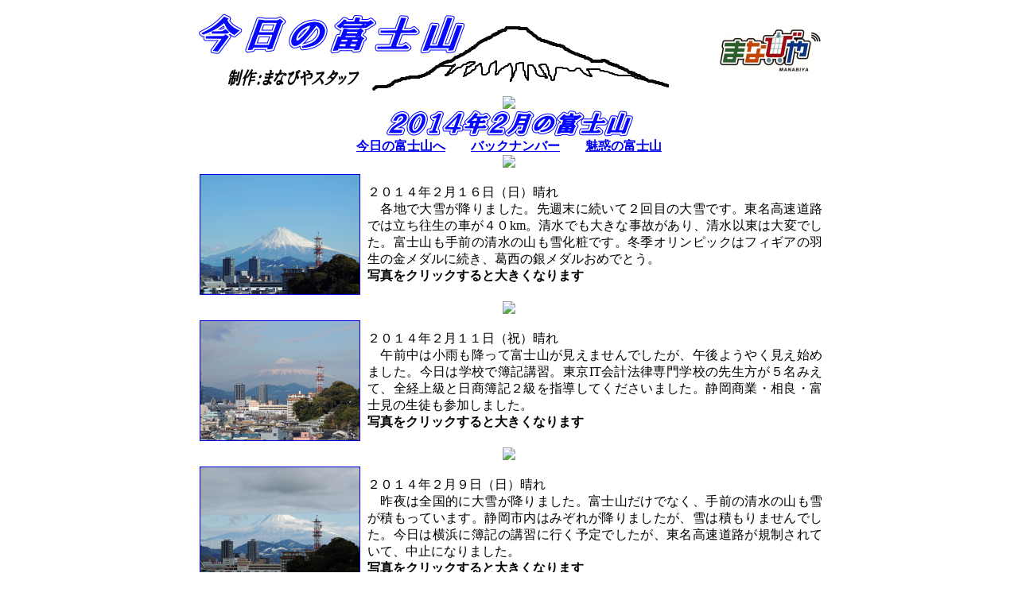

--- FILE ---
content_type: text/html; charset=UTF-8
request_url: https://www.manabiya.co.jp/mana_ftp/fuji/201402/index.html
body_size: 9913
content:
<!DOCTYPE HTML PUBLIC "-//W3C//DTD HTML 4.01 Transitional//EN" "http://www.w3.org/TR/html4/loose.dtd">
<html lang="ja">
<head>
<meta http-equiv="Content-Type" content="text/html; charset=UTF-8">
<meta http-equiv="Content-Style-Type" content="text/css">
<meta name="GENERATOR" content="JustSystems Homepage Builder Version 15.0.1.0 for Windows">
<title>今日の富士山【オンラインショッピングモールまなびや】</title>
</head>
<body>
<div align="center">
  <table border="0" width="800">
    <tbody>
      <tr>
        <td>
        <table border="0">
          <tbody>
            <tr>
 <td><img src="logofuji.gif" width="595" height="100" border="0"></td>
 <td align="center" valign="top" width="133"></td>
             
<td align="center" valign="top" width="133"><td align="center" valign="top" width="133"><a href="http://www.manabiya.co.jp/"><img src="manabiya.png" width="133" height="100" border="0"></a></tr>
          </tbody>
        </table>
        </td>
      </tr>
      <tr>
        <td align="left">
        <table cellspacing="0" cellpadding="0" border="0">
          <tbody>
            <tr>
              <td align="center" bgcolor="#ffffff"><img src="file:///C:/データ/images/statics/spacer.gif" width="800" height="1" border="0" alt=" "></td>
            </tr>
            <tr>
              <td align="center" bgcolor="#ffffff"><img src="logo201402.gif" width="317" height="37" border="0" alt="２０１４年２月の富士山"></td>
            </tr>
            <tr>
              <td align="center" bgcolor="#ffffff"><a href="http://www.manabiya.co.jp/mana_ftp/fuji/top/index.html"><b>今日の富士山へ</b></a>　　<b><a href="http://www.manabiya.co.jp/mana_ftp/fuji/fujibackno/index.html">バックナンバー</a></b>　　<a href="../tokusyu/index.html"><b>魅惑の富士山</b></a></td>
            </tr>
            <tr>
              <td align="center" bgcolor="#ffffff"><img src="file:///C:/データ/images/statics/spacer.gif" width="800" height="1" border="0" alt=" "></td>
            </tr>
            <tr>
              <td align="center" bgcolor="#ffffff">
              <table cellspacing="0" cellpadding="0" border="0">
                <tbody>
                  <tr>
                    <td bgcolor="#ffffff" style="vertical-align : middle;">
                    <table border="0">
                      <tbody>
                        <tr>
                          <td style="vertical-align : middle;text-align : center;">
                          <div align="center">
                            <table border="0" cellpadding="5" cellspacing="0" id="HPB_WPG_THUMB_TABLE98">
    <tbody>
      <tr>
                                  <td align="center" valign="middle" width="200" height="47"><a href="fuji20140216.jpg" style="vertical-align : middle;"><img src="fuji20140216_thumb.jpg" width="200" height="150" border="1" alt="富士山２０１４年２月１６日"></a></td>
                                </tr>
    </tbody>
  </table>
                          </div>
                          </td>
                          <td align="center" style="vertical-align : middle;text-align : justify;">２０１４年２月１６日（日）晴れ<br>
                          　各地で大雪が降りました。先週末に続いて２回目の大雪です。東名高速道路では立ち往生の車が４０km。清水でも大きな事故があり、清水以東は大変でした。富士山も手前の清水の山も雪化粧です。冬季オリンピックはフィギアの羽生の金メダルに続き、葛西の銀メダルおめでとう。<br>
                          <font color="#000000"><b>写真をクリックすると大きくなります</b></font></td>
                        </tr>
                      </tbody>
                    </table>
                    </td>
                  </tr>
                  <tr>
                    <td align="center" bgcolor="#ffffff" style="vertical-align : middle;text-align : center;"><img src="file:///C:/データ/images/statics/spacer.gif" width="800" height="1" border="0" alt=" "></td>
                  </tr>
                  <tr>
                    <td bgcolor="#ffffff" style="vertical-align : middle;">
                    <table border="0">
                      <tbody>
                        <tr>
                          <td style="vertical-align : middle;text-align : center;">
                          <div align="center">
                            <table border="0" cellpadding="5" cellspacing="0" id="HPB_WPG_THUMB_TABLE97">
    <tbody>
      <tr>
                                  <td align="center" valign="middle" width="200" height="39"><a href="fuji20140211.jpg" style="vertical-align : middle;"><img src="fuji20140211_thumb.jpg" width="200" height="150" border="1" alt="富士山２０１４年２月１１日"></a></td>
                                </tr>
    </tbody>
  </table>
                          </div>
                          </td>
                          <td align="center" style="vertical-align : middle;text-align : justify;">２０１４年２月１１日（祝）晴れ<br>
                          　午前中は小雨も降って富士山が見えませんでしたが、午後ようやく見え始めました。今日は学校で簿記講習。東京IT会計法律専門学校の先生方が５名みえて、全経上級と日商簿記２級を指導してくださいました。静岡商業・相良・富士見の生徒も参加しました。<br>
                          <font color="#000000"><b>写真をクリックすると大きくなります</b></font></td>
                        </tr>
                      </tbody>
                    </table>
                    </td>
                  </tr>
                  <tr>
                    <td align="center" bgcolor="#ffffff" style="vertical-align : middle;text-align : center;"><img src="file:///C:/データ/images/statics/spacer.gif" width="800" height="1" border="0" alt=" "></td>
                  </tr>
                  <tr>
                    <td bgcolor="#ffffff" style="vertical-align : middle;">
                    <table border="0">
                      <tbody>
                        <tr>
                          <td style="vertical-align : middle;text-align : center;">
                          <div align="center">
                            <table border="0" cellpadding="5" cellspacing="0" id="HPB_WPG_THUMB_TABLE57">
    <tbody>
      <tr>
                                  <td align="center" valign="middle" width="200" height="103"><a href="fuji20140209.jpg" style="vertical-align : middle;"><img src="fuji20140209_thumb.jpg" width="200" height="150" border="1" alt="富士山２０１４年２月９日"></a></td>
                                </tr>
    </tbody>
  </table>
                          </div>
                          </td>
                          <td align="center" style="vertical-align : middle;text-align : justify;">２０１４年２月９日（日）晴れ<br>
                          　昨夜は全国的に大雪が降りました。富士山だけでなく、手前の清水の山も雪が積もっています。静岡市内はみぞれが降りましたが、雪は積もりませんでした。今日は横浜に簿記の講習に行く予定でしたが、東名高速道路が規制されていて、中止になりました。<br>
                          <font color="#000000"><b>写真をクリックすると大きくなります</b></font></td>
                        </tr>
                      </tbody>
                    </table>
                    </td>
                  </tr>
                  <tr>
                    <td align="center" bgcolor="#ffffff" style="vertical-align : middle;text-align : center;"><img src="file:///C:/データ/images/statics/spacer.gif" width="800" height="1" border="0" alt=" "></td>
                  </tr>
                  <tr>
                    <td bgcolor="#ffffff" style="vertical-align : middle;">
                    <table border="0">
                      <tbody>
                        <tr>
                          <td style="vertical-align : middle;text-align : center;">
                          <div align="center">
                            <table border="0" cellpadding="5" cellspacing="0">
    <tbody>
      <tr>
                                  <td align="center" valign="middle" width="200" height="45"><a href="fuji20140205.jpg" style="vertical-align : middle;"><img src="fuji20140205_thumb.jpg" width="200" height="150" border="1" alt="富士山２０１４年２月５日"></a></td>
                                </tr>
    </tbody>
  </table>
                          </div>
                          </td>
                          <td align="center" style="vertical-align : middle;text-align : justify;">２０１４年２月５日（水）晴れ<br>
                          　明日は静岡県の私学の入学試験の日。本校も７００名以上の中学生が受験します。入試準備で先生も手伝いの生徒も忙しい。まなびや社長もお手伝いです。富士山が久しぶりにきれいに見えます。<br>
                          <font color="#000000"><b>写真をクリックすると大きくなります</b></font></td>
                        </tr>
                      </tbody>
                    </table>
                    </td>
                  </tr>
                </tbody>
              </table>
              </td>
            </tr>
            <tr>
              <td align="center" bgcolor="#ffffff"><img src="file:///C:/データ/images/statics/spacer.gif" width="800" height="1" border="0" alt=" "></td>
            </tr>
          </tbody>
        </table>
        </td>
      </tr>
    </tbody>
  </table>
</div>
</body>
</html>